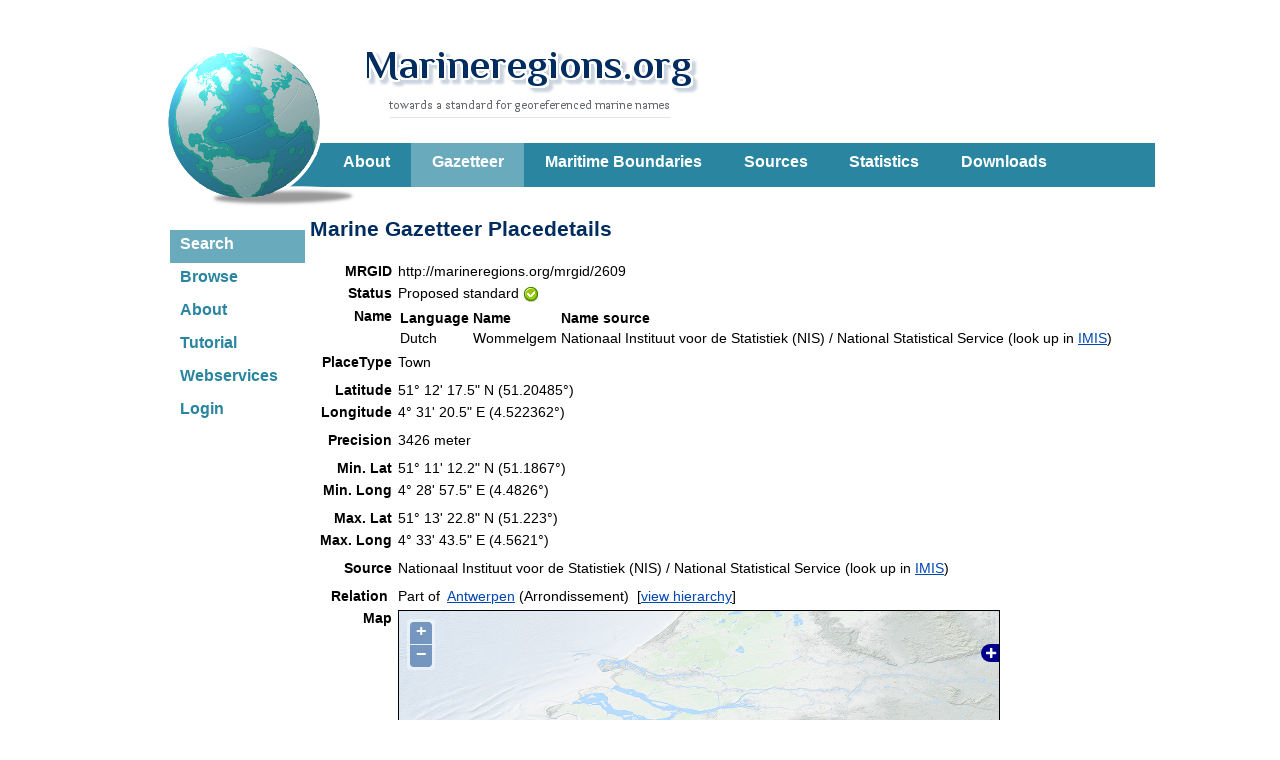

--- FILE ---
content_type: text/html; charset=UTF-8;
request_url: https://www.marineregions.org/gazetteer.php?p=details&id=2609
body_size: 51715
content:
<!DOCTYPE html>
	<html xmlns="http://www.w3.org/1999/xhtml" xmlns:foaf="http://xmlns.com/foaf/0.1/">
	<head>
	<title>Marine Regions &middot; Wommelgem (Town)</title>
	<meta http-equiv="content-type" content="text/html; charset=UTF-8" />
	<link rel="stylesheet" href="/styles.css?2" type="text/css" />
<script type="text/javascript" src="https://www.marineregions.org/gazetteer.php?p=js"></script>
<link rel="alternate" type="application/rss+xml" title="Marine Gazetteer Gazetteer: latest edits and updates" href="https://www.marineregions.org/gazetteer.php?p=rss" />
<meta name="foaf:seeAlso" content="https://www.marineregions.org/gazetteer.php?p=dcat" />
<link rel="alternate" type="application/ld+json" href="https://www.marineregions.org/rest/getGazetteerRecordByMRGID.jsonld/2609/" />
<link rel="describedBy" type="application/ld+json" href="http://marineregions.org/mrgid/2609.jsonld" />
<script src="/inc/jquery/jquery.min.js"></script>
<script type="text/javascript">
			<!--
			$(document).ready(function() {
				var jsonld = document.createElement("script");
				jsonld.type = "application/ld+json";
				$.ajax("https://www.marineregions.org/rest/getGazetteerRecordByMRGID.jsonld/2609/")
					.done(function( JSONLDobj ) {
						jsonld.innerHTML = JSON.stringify(JSONLDobj);
					});
				document.head.appendChild(jsonld);
			});
			//-->
		</script>
		<script type="text/javascript" src="/inc/jquery/jquery.min.js" ></script>
		<script type="text/javascript" src="/inc/jquery_plugins/migrate/jquery-migrate.min.js" ></script>
		<script type="text/javascript">
		<!--
		function Start(URL){
		 windowprops='directories=no,location=no,menubar=no,resizable=no,scrollbars=yes,status=no,toolbar=no,width=800,height=650,left=100,screenX=100,top=100,screenY=100';
		 window.open(URL,'popWin',windowprops).focus();
		}
		//-->
		var timeout         = 750;
		var closetimer		= 0;
		var ddmenuitem      = 0;

		function jsddm_open()
		{	jsddm_canceltimer();
			jsddm_close();
			ddmenuitem = $(this).find('ul').eq(0).css('visibility', 'visible');}

		function jsddm_close()
		{	if(ddmenuitem) ddmenuitem.css('visibility', 'hidden');}

		function jsddm_timer()
		{	closetimer = window.setTimeout(jsddm_close, timeout);}

		function jsddm_canceltimer()
		{	if(closetimer)
			{	window.clearTimeout(closetimer);
				closetimer = null;}}

		$(document).ready(function()
		{	$('#menu > li').bind('mouseover', jsddm_open);
			$('#menu > li').bind('mouseout',  jsddm_timer);});

		document.onclick = jsddm_close;
		</script>

<!-- Piwik start -->
	<script type="text/javascript">
	var _paq = _paq || [];
	_paq.push(['disableCookies']);
_paq.push(['trackPageView']);
_paq.push(['enableLinkTracking']);
(function() {
	var u="//piwik.vliz.be/";
	_paq.push(['setTrackerUrl', u+'piwik.php']);
	_paq.push(['setSiteId', 35]);
	var d=document, g=d.createElement('script'), s=d.getElementsByTagName('script')[0];
	g.type='text/javascript'; g.async=true; g.defer=true; g.src=u+'piwik.js'; s.parentNode.insertBefore(g,s);
})();
</script>
<noscript><p><img src="//piwik.vliz.be/piwik.php?idsite=35" style="border:0;" alt="" /></p></noscript>
<!-- Piwik end --></head>
		<body>

		<div id='wrapper'>
		<div id='mr_header'>
		<a href='/'><div id='icon'></div></a>
		<a href='/'><div id='sitename'></div></a><ul id="menu"><li ><a href="/about.php">About</a></li><li class="selected"><a href="/gazetteer.php?p=search">Gazetteer</a></li><li ><a href="/eezsearch.php">Maritime Boundaries</a></li><li ><a href="/sources.php">Sources</a></li><li ><a href="/content.php">Statistics</a></li><li ><a href="/downloads.php">Downloads</a></li></ul>
		</div><!-- close header -->
		<div id='headerleft'><ul id="leftmenu"><li><a href="/gazetteer.php?p=search" class="selected">Search</a></li><li><a href="/gazetteer.php?p=browser" >Browse</a></li><li><a href="/gazetteer.php" >About</a></li><li><a href="/tutorial.php" >Tutorial</a></li><li><a href="/gazetteer.php?p=webservices" >Webservices</a></li><li><a href="/gazetteer.php?p=login" >Login</a></li></ul></div><!-- close headerleft --><div id="content" ><h2>Marine Gazetteer Placedetails</h2>
<table border="0" cellpadding="2"><tr>
		<td align="right" valign="top"><b><span style="cursor: help;" title="Marine Regions Geoobject Identifier - Use this identifier to preserve the identity of the marine geographic objects from the database.">MRGID</span></b></td>
		
		<td align="left" valign="top">http://marineregions.org/mrgid/2609</td>
	</tr>
<tr>
		<td align="right" valign="top"><b>Status</b></td>
		
		<td align="left" valign="top">Proposed standard&nbsp;<img align="absmiddle" src="https://www.marineregions.org/images/gazetteer//icons/accept.png" alt="Proposed standard" title="Proposed standard" /></td>
	</tr>
<tr>
		<td align="right" valign="top"><b>Name</b></td>
		
		<td align="left" valign="top"><table border="0" cellpadding="2" cellspacing="0">
			<tr>
			 <td><b>Language</b></td>
			 <td><b>Name</b></td>
			 <td><b>Name source</b></td>
			</tr>
<tr><td valign="top">Dutch</td><td valign="top">Wommelgem<!--<small> (preferred)</small>--></td><td valign="top">Nationaal Instituut voor de Statistiek (NIS) / National Statistical Service (look&nbsp;up&nbsp;in&nbsp;<a href="https://www.vliz.be/en/imis?module=institute&insid=4908" target="_blank">IMIS</a>)&nbsp;&nbsp;&nbsp;</td></tr>
</table>
</td>
	</tr>
<tr>
		<td align="right" valign="top"><b>PlaceType</b></td>
		
		<td align="left" valign="top">Town&nbsp;</td>
	</tr>
<tr>
		<td align="right" valign="top"><b></b></td>
		
		<td align="left" valign="top"></td>
	</tr>
<tr>
		<td align="right" valign="top"><b>Latitude</b></td>
		
		<td align="left" valign="top">51&deg; 12' 17.5" N (51.20485&deg;)&nbsp;&nbsp;</td>
	</tr>
<tr>
		<td align="right" valign="top"><b>Longitude</b></td>
		
		<td align="left" valign="top">4&deg; 31' 20.5" E (4.522362&deg;)&nbsp;&nbsp;</td>
	</tr>
<tr>
		<td align="right" valign="top"><b></b></td>
		
		<td align="left" valign="top"></td>
	</tr>
<tr>
		<td align="right" valign="top"><b>Precision</b></td>
		
		<td align="left" valign="top">3426 meter&nbsp;</td>
	</tr>
<tr>
		<td align="right" valign="top"><b></b></td>
		
		<td align="left" valign="top"></td>
	</tr>
<tr>
		<td align="right" valign="top"><b>Min. Lat</b></td>
		
		<td align="left" valign="top">51&deg; 11' 12.2" N (51.1867&deg;)&nbsp;&nbsp;</td>
	</tr>
<tr>
		<td align="right" valign="top"><b>Min. Long</b></td>
		
		<td align="left" valign="top">4&deg; 28' 57.5" E (4.4826&deg;)&nbsp;&nbsp;</td>
	</tr>
<tr>
		<td align="right" valign="top"><b></b></td>
		
		<td align="left" valign="top"></td>
	</tr>
<tr>
		<td align="right" valign="top"><b>Max. Lat</b></td>
		
		<td align="left" valign="top">51&deg; 13' 22.8" N (51.223&deg;)&nbsp;&nbsp;</td>
	</tr>
<tr>
		<td align="right" valign="top"><b>Max. Long</b></td>
		
		<td align="left" valign="top">4&deg; 33' 43.5" E (4.5621&deg;)&nbsp;&nbsp;</td>
	</tr>
<tr>
		<td align="right" valign="top"><b></b></td>
		
		<td align="left" valign="top"></td>
	</tr>
<tr>
		<td align="right" valign="top"><b>Source</b></td>
		
		<td align="left" valign="top">Nationaal Instituut voor de Statistiek (NIS) / National Statistical Service (look up in <a href="https://www.vliz.be/en/imis?module=institute&insid=4908" target="_blank">IMIS</a>)</td>
	</tr>
<tr>
		<td align="right" valign="top"><b></b></td>
		
		<td align="left" valign="top"></td>
	</tr>
<tr>
		<td align="right" valign="top"><b>Relation&nbsp;</b></td>
		
		<td align="left" valign="top"><table border="0" cellpadding="0" cellspacing="0"><tr><td>Part of</td><td>&nbsp;&nbsp;<a href="gazetteer.php?p=details&id=2487">Antwerpen</a> (Arrondissement)</td><td>&nbsp;&nbsp;[<a href="gazetteer.php?p=browser&id=2358#focus">view&nbsp;hierarchy</a>]&nbsp;&nbsp;&nbsp;</td></tr>
<tr><td></td></tr></table>
</td>
	</tr>
<tr>
		<td align="right" valign="top"><b>Map</b></td>
		
		<td align="left" valign="top"><div style="width:600px; height:380px; border:1px solid;" id="map" ></div></td>
	</tr>
<tr>
		<td align="right" valign="top"><b></b></td>
		
		<td align="left" valign="top"><div id="gaz_position"></div></td>
	</tr>
<tr>
		<td align="right" valign="top"><b>Download</b></td>
		
		<td align="left" valign="top">
Layer: <b>Belgium:belgium_municipalities</b> - format: <select name="gazetteer_download_format[0]" id="gazetteer_download_format[0]"><option value="https://geo.vliz.be/geoserver/wfs?request=getfeature&service=wfs&version=1.1.0&typename=Belgium:belgium_municipalities&outputformat=GML3&filter=%3CPropertyIsEqualTo%3E%3CPropertyName%3Eniscode%3C%2FPropertyName%3E%3CLiteral%3E11052%3C%2FLiteral%3E%3C%2FPropertyIsEqualTo%3E">GML3</option><option value="https://geo.vliz.be/geoserver/wfs?request=getfeature&service=wfs&version=1.0.0&typename=Belgium:belgium_municipalities&outputformat=SHAPE-ZIP&filter=%3CPropertyIsEqualTo%3E%3CPropertyName%3Eniscode%3C%2FPropertyName%3E%3CLiteral%3E11052%3C%2FLiteral%3E%3C%2FPropertyIsEqualTo%3E">Shapefile</option><option value="https://geo.vliz.be/geoserver/wfs?request=getfeature&service=wfs&version=1.1.0&typename=Belgium:belgium_municipalities&outputformat=json&filter=%3CPropertyIsEqualTo%3E%3CPropertyName%3Eniscode%3C%2FPropertyName%3E%3CLiteral%3E11052%3C%2FLiteral%3E%3C%2FPropertyIsEqualTo%3E">JSON</option><option value="https://geo.vliz.be/geoserver/wms?request=GetMap&service=wms&version=1.1.1&srs=EPSG:4326&layers=Belgium:belgium_municipalities&width=800&height=659&bbox=4.48240954776207,51.186595736471766,4.562291330549325,51.222957669425114&styles=gazetteer_red&Format=image/jpeg&filter=%3CPropertyIsEqualTo%3E%3CPropertyName%3Eniscode%3C%2FPropertyName%3E%3CLiteral%3E11052%3C%2FLiteral%3E%3C%2FPropertyIsEqualTo%3E">JPEG</option><option value="https://geo.vliz.be/geoserver/wms?request=GetMap&service=wms&version=1.1.1&srs=EPSG:4326&layers=Belgium:belgium_municipalities&width=800&height=659&bbox=4.48240954776207,51.186595736471766,4.562291330549325,51.222957669425114&styles=gazetteer_red&Format=image/gif&filter=%3CPropertyIsEqualTo%3E%3CPropertyName%3Eniscode%3C%2FPropertyName%3E%3CLiteral%3E11052%3C%2FLiteral%3E%3C%2FPropertyIsEqualTo%3E">GIF</option><option value="https://geo.vliz.be/geoserver/wms?request=GetMap&service=wms&version=1.1.1&srs=EPSG:4326&layers=Belgium:belgium_municipalities&width=800&height=659&bbox=4.48240954776207,51.186595736471766,4.562291330549325,51.222957669425114&styles=gazetteer_red&Format=image/png&filter=%3CPropertyIsEqualTo%3E%3CPropertyName%3Eniscode%3C%2FPropertyName%3E%3CLiteral%3E11052%3C%2FLiteral%3E%3C%2FPropertyIsEqualTo%3E">PNG</option><option value="https://geo.vliz.be/geoserver/wms?request=GetMap&service=wms&version=1.1.1&srs=EPSG:4326&layers=Belgium:belgium_municipalities&width=800&height=659&bbox=4.48240954776207,51.186595736471766,4.562291330549325,51.222957669425114&styles=gazetteer_red&Format=image/tiff&filter=%3CPropertyIsEqualTo%3E%3CPropertyName%3Eniscode%3C%2FPropertyName%3E%3CLiteral%3E11052%3C%2FLiteral%3E%3C%2FPropertyIsEqualTo%3E">Tiff</option><option value="https://geo.vliz.be/geoserver/wms?request=GetMap&service=wms&version=1.1.1&srs=EPSG:4326&layers=Belgium:belgium_municipalities&width=800&height=659&bbox=4.48240954776207,51.186595736471766,4.562291330549325,51.222957669425114&styles=gazetteer_red&Format=image/geotiff&filter=%3CPropertyIsEqualTo%3E%3CPropertyName%3Eniscode%3C%2FPropertyName%3E%3CLiteral%3E11052%3C%2FLiteral%3E%3C%2FPropertyIsEqualTo%3E">GeoTiff</option><option value="https://geo.vliz.be/geoserver/wms?request=GetMap&service=wms&version=1.1.1&srs=EPSG:4326&layers=Belgium:belgium_municipalities&width=800&height=659&bbox=4.48240954776207,51.186595736471766,4.562291330549325,51.222957669425114&styles=gazetteer_red&Format=image/svg&filter=%3CPropertyIsEqualTo%3E%3CPropertyName%3Eniscode%3C%2FPropertyName%3E%3CLiteral%3E11052%3C%2FLiteral%3E%3C%2FPropertyIsEqualTo%3E">SVG</option><option value="https://geo.vliz.be/geoserver/wms?request=GetMap&service=wms&version=1.1.1&srs=EPSG:4326&layers=Belgium:belgium_municipalities&width=800&height=659&bbox=4.48240954776207,51.186595736471766,4.562291330549325,51.222957669425114&styles=gazetteer_red&Format=application/pdf&filter=%3CPropertyIsEqualTo%3E%3CPropertyName%3Eniscode%3C%2FPropertyName%3E%3CLiteral%3E11052%3C%2FLiteral%3E%3C%2FPropertyIsEqualTo%3E">PDF</option><option value="https://geo.vliz.be/geoserver/wms?request=GetMap&service=wms&version=1.1.1&srs=EPSG:4326&layers=Belgium:belgium_municipalities&width=800&height=659&bbox=4.48240954776207,51.186595736471766,4.562291330549325,51.222957669425114&styles=gazetteer_red&Format=RSS&filter=%3CPropertyIsEqualTo%3E%3CPropertyName%3Eniscode%3C%2FPropertyName%3E%3CLiteral%3E11052%3C%2FLiteral%3E%3C%2FPropertyIsEqualTo%3E">GeoRSS</option><option value="https://geo.vliz.be/geoserver/wms?request=GetMap&service=wms&version=1.1.1&srs=EPSG:4326&layers=Belgium:belgium_municipalities&width=800&height=659&bbox=4.48240954776207,51.186595736471766,4.562291330549325,51.222957669425114&styles=gazetteer_red&Format=KML&filter=%3CPropertyIsEqualTo%3E%3CPropertyName%3Eniscode%3C%2FPropertyName%3E%3CLiteral%3E11052%3C%2FLiteral%3E%3C%2FPropertyIsEqualTo%3E">KML</option><option value="https://geo.vliz.be/geoserver/wms?request=GetMap&service=wms&version=1.1.1&srs=EPSG:4326&layers=Belgium:belgium_municipalities&width=800&height=659&bbox=4.48240954776207,51.186595736471766,4.562291330549325,51.222957669425114&styles=gazetteer_red&Format=KMZ&filter=%3CPropertyIsEqualTo%3E%3CPropertyName%3Eniscode%3C%2FPropertyName%3E%3CLiteral%3E11052%3C%2FLiteral%3E%3C%2FPropertyIsEqualTo%3E">KMZ</option></select>&nbsp;&nbsp;<input type="button" onclick="window.open(document.getElementById('gazetteer_download_format[0]').value, 'gazetteer_download');return false;" value="Download" /><br />
</td>
	</tr>
<tr>
		<td align="right" valign="top"><b></b></td>
		
		<td align="left" valign="top"></td>
	</tr>
<tr>
		<td align="right" valign="top"><b></b></td>
		
		<td align="left" valign="top"></td>
	</tr>
<tr>
		<td align="right" valign="top"><b>Edit history</b></td>
		
		<td align="left" valign="top"><small>Last edited on 2005-01-01 00:00:00 by db_admin</small>
</td>
	</tr>
<tr>
		<td align="right" valign="top"><b></b></td>
		
		<td align="left" valign="top"></td>
	</tr>
<tr>
		<td align="right" valign="top"><b></b></td>
		
		<td align="left" valign="top"></td>
	</tr>
<tr>
		<td align="right" valign="top"><b></b></td>
		
		<td align="left" valign="top"><span style='font-size: 10px'>[<a href="https://www.google.com/search?num=10&hl=en&as_epq=%22Wommelgem%22&lr=lang_en&as_ft=i&as_qdr=all&as_occt=any" target="_blank">Google</a>] [<a href="https://scholar.google.com/scholar?as_q=%22Wommelgem%22&num=10&btnG=Search+Scholar&as_occt=any&as_allsubj=some&as_subj=bio&hl=en" target="_blank">Google scholar</a>] [<a href="https://images.google.com/images?svnum=10&hl=en&as_epq=%22Wommelgem%22&safe=off" target="_blank">Google images</a>] </span></td>
	</tr>
</table>

<script src="https://www.vliz.be/gis/ol/proj4js.js"></script>
<script src="https://www.vliz.be/gis/ol/OpenLayers.js" type="text/javascript"></script>
<script src="https://www.vliz.be/gis/ol/deprecated.js" type="text/javascript"></script>
<script type="text/javascript">
var map;
//var layerstack=new Array();
var GMLlayercnt=0;
var GMLlayers=new Array();
var GMLcontrols=new Array();
OpenLayers.IMAGE_RELOAD_ATTEMPTS = 7;
OpenLayers.Util.onImageLoadErrorColor = "transparent";

var VLIZGIS = VLIZGIS || {};
VLIZGIS.legend_all_show_controls=true;

/* loads layer from VLIZ servers: geo, mapserver or TMS (Tile Map Server) */
function addOLlayer(layerprop){
 var typelayer;
 if (typeof(layerprop.type)!='undefined') typelayer=layerprop.type;
  /*pieterm added active layer from url param*/
 var url_layer_param="";
 if(layerprop.layers==url_layer_param) {
	 layerprop.show="true";
 }	 
 
 var url;
 if(typelayer=='geo') url="https://geo.vliz.be/geoserver/wms";
 else url=layerprop.otherurl;

 if (layerprop.fname){
	var fname=layerprop.fname;
	var name=fname.substr(fname.indexOf(':')+1);
	var lname = name.replace('/ /','_');
 }

 //visiblity of layer
 var show
 if (layerprop.show){
	if(layerprop.show=="true") show=true; else show=false;
 }else{
	show=true;
 }

 var layers;
 if (layerprop.layers) layers=layerprop.layers;

 if(typelayer=='geo' || typelayer=='url'){
	//params
	var layerParam = {layers: layers, transparent: 'true'} ;
	if (layerprop.filter){
		var filter = layerprop.filter;
		if(filter.indexOf('viewparams')>=0){
			layerParam.viewparams=filter.substring(filter.indexOf('viewparams')+11);
		}else{
			layerParam.CQL_FILTER=filter;
		}
	}

	if (typeof(layerprop.cqlfilter)!='undefined') layerParam.CQL_FILTER=layerprop.cqlfilter;

	if(layerprop.style) layerParam.styles=layerprop.style;
	//options
	var options={ratio:1, nocontrols: true, legendgetcap:0, noproj:0};
	options.singleTile=true ;
	if (layerprop.legendgetc) options.legendgetcap=layerprop.legendgetc;
	if (layerprop.noprojection) options.noproj=layerprop.noprojection;

	var lname = new OpenLayers.Layer.WMS(fname,url,layerParam,options);
	lname.visibility=show;
	map.addLayer(lname);

 }else if(typelayer=='map') {
	 var mapfile;
	 mapfile=layerprop.mapfile;
	 var options={buffer: 1,isBaseLayer: false};
	 if (layerprop.noprojection) options.noproj=layerprop.noprojection;

	 var lname = new OpenLayers.Layer.MapServer.Untiled(
		fname, url,
				{
				map:mapfile,mode:'map', format:'png',
				layers: layers, map_transparent:'ON'},options
				);
	 lname.visibility=show;
	 map.addLayer(lname);

 }else if(typelayer=='tms') {
	 var options={isBaseLayer: false};
	 if (layerprop.noprojection) options.noproj=layerprop.noprojection;
	 var lname = new OpenLayers.Layer.TMS (
		fname, url,
		{
			numZoomLevels: 18,
			type: 'png',
			getURL: getTileURL,
			isBaseLayer: false,
			displayOutsideMaxExtent: true
		}, options
	 );

	 lname.visibility=show;
	 map.addLayer(lname);
 }

 return lname;
}//end addOLlayer

var nextcolor=0;
var colors=new Array("#FF2222","#22FF22","#FFFF22","#FF22FF","#22FFFF","#BB4444","#44BB44","#BBBB44","#BB44BB","#44BBBB");


function getTileURL(bounds) {
	var res = this.map.getResolution();
	var x = Math.round((bounds.left - this.maxExtent.left) / (res * this.tileSize.w));
	var y = Math.round((this.maxExtent.top - bounds.top) / (res * this.tileSize.h));
	var z = this.map.getZoom();
	var limit = Math.pow(2, z);
	if (y < 0 || y >= limit) {
		return null;
	} else {
		x = ((x % limit) + limit) % limit;
		url = this.url;
		path= z + "/" + x + "/" + y + "." + this.type;
		if (url instanceof Array) {
			url = this.selectUrl(path, url);
		}
		return url+path;
	}
}

function addGMLlayer(name,searchURL,hidden,fixedpoint,pref_color,use_url,code_attribute,opacity)
{
	var color;
	var size;

	if(pref_color) color=(pref_color == 'color' ? "${color}" : pref_color );
	else color=colors[nextcolor];
	if (!opacity) opacity=1;
	if(fixedpoint) { size=1.5; } else { size="${size}"; };
	var defaultcontext = {
	 	getOpacity: function(feature) {
		             return(feature.layer.opacity);
					}
	 	,getColor: function(feature) {
		            if (feature.layer.color.indexOf('#')>-1) return feature.layer.color;
		            else return feature.attributes["color"];
		           }
	 	,getSize: featureGetSize
	 	,getzIndex: function(feature) {
		 			if (!isNaN(parseInt(feature.layer.zindex))) return feature.layer.zindex;
		 			else if (!isNaN(parseInt(feature.attributes["zindex"]))) return feature.attributes["zindex"];
		 			else return 0;
				  }
		,getgraphicName: function(feature) {
		            if (feature.layer.graphicName) return feature.layer.graphicName;
		 			else if (feature.attributes["graphicName"]) return feature.attributes["graphicName"];
		 			else return "circle";
		           }
	};

	var defaulttemplate = {
		fillColor: "${getColor}",
		fillOpacity: "${getOpacity}",
		strokeWidth: 0,
		pointRadius: "${getSize}",
		graphicZIndex: "${getzIndex}",
		graphicName: "${getgraphicName}"
	};

	var selectedtemplate = {
		fillColor: "${getColor}",
		fillOpacity: "${getOpacity}",
		strokeWidth: 1,
		pointRadius: "${getSize}",
		graphicZIndex: "${getzIndex}",
		graphicName: "${getgraphicName}",
		strokeColor: "#66ccff",
		cursor: "pointer"
	};

	var defaultstyle = new OpenLayers.Style(defaulttemplate, {context: defaultcontext});
	var selectstyle = new OpenLayers.Style(selectedtemplate, {context: defaultcontext});
	var myStyles = new OpenLayers.StyleMap({"default":defaultstyle,"select":selectstyle});

	var options={
		color: color,
		symbolsize: size,
		opacity: opacity,
		projection: new OpenLayers.Projection("EPSG:4326"),
		format: OpenLayers.Format.GML,
		formatOptions: {
			extractStyles: true,
			extractAttributes: true,
			useurl : use_url,
			useattribute: code_attribute
		},
		nocontrols: true,
		rendererOptions: { zIndexing: true }
	};

	GMLlayers[GMLlayercnt] = new OpenLayers.Layer.GML('Data:'+name,searchURL ,options);
	GMLlayers[GMLlayercnt].styleMap=myStyles;
	if(hidden) GMLlayers[GMLlayercnt].visibility=false;
	map.addLayer(GMLlayers[GMLlayercnt]);

	if(typeof(GMLcontrol)=='object') GMLcontrol.deactivate();

	GMLcontrol= new OpenLayers.Control.SelectFeature(
				GMLlayers,
				{hover: true, onSelect: onFeatureSelect , clickFeature: onFeatureClick, onUnselect: onFeatureUnselect });

	map.addControl(GMLcontrol);
	GMLcontrol.activate();
	GMLlayercnt++;
	nextcolor=nextcolor+1;
	if(nextcolor >= colors.length ) nextcolor=0;
}

function featureGetSize(feature) {
    if (!isNaN(parseFloat(feature.layer.symbolsize))) return feature.layer.symbolsize;
    else return feature.attributes["size"];
}

// te definieren in applicatie; gewoon assignem bv onFeatureClick= mijnfunctie
function onFeatureClick(feature) {
	var code;
 	code=(feature.layer.formatOptions['useattribute']?feature.attributes[feature.layer.formatOptions['useattribute']]:(feature.attributes['station'] ? feature.attributes['station'] : feature.attributes['code'] ));
 	code=code.replace(/ /,'');
 	if(feature.layer.formatOptions['useurl'])	window.open(feature.layer.formatOptions['useurl'] + code);
}

function onFeatureSelect(feature) {
	OpenLayers.Popup.COLOR="#EEEE00";
	var label = (feature.attributes['label'] ? feature.attributes['label']
						: "Station: " + feature.attributes['station'] );
	var ts ;
	if(feature.attributes['observation']) label+= '<br>' + feature.attributes['observation'];
	else if(feature.attributes['datetime']) label+= '<br>Time: ' + feature.attributes['datetime'];



	popup = new OpenLayers.Popup.Anchored('popup',
                             feature.geometry.getBounds().getCenterLonLat(),
                             null,
                             "<div style='font-size:.8em;margin-left:10px'>"+ label + "</div>", null);

	popup.autoSize=true;
    feature.popup = popup;
    map.addPopup(popup);
}

function onFeatureUnselect(feature) {
    map.removePopup(feature.popup);
    feature.popup.destroy();
    feature.popup = null;
}

function proj(){
//used in dataportal
}

function setlayer(i){
 if(map.layers[i].visibility){
	if(map.layers[i]==map.baseLayer) return;
	map.layers[i].setVisibility(false);
 }else{
	if(map.layers[i].isBaseLayer) map.setBaseLayer(map.layers[i]);
	map.updateSize();
	map.layers[i].setVisibility(true);
 }

 if(map.layers[i]!=map.baseLayer) {
	proj();
 }
 getlegend();
}

function setmultilayer(i, j) {
    var layernames=getLayersOrdered();
    while (i <= j) {
        var iTranslated = layernames[i][1];
        if (map.layers[iTranslated].visibility) {
            if (map.layers[iTranslated] == map.baseLayer) return;
            map.layers[iTranslated].setVisibility(false);
        } else {
            if (map.layers[iTranslated].isBaseLayer) map.setBaseLayer(map.layers[iTranslated]);
            map.updateSize();
            map.layers[iTranslated].setVisibility(true);
        }

        if (map.layers[iTranslated] != map.baseLayer) {
            proj();
        }
        i++;
    }
    getlegend();
}

function legendcall(url,layer){
    var xhr;
	try{
		// Opera 8.0+, Firefox, Safari
		xhr = new XMLHttpRequest();
	}catch(e){
		// Internet Explorer Browsers
		try{
			xhr = new ActiveXObject("Msxml2.XMLHTTP");
		}catch(e){
			try{
				xhr = new ActiveXObject("Microsoft.XMLHTTP");
			}catch(e){
				// Something went wrong
				return false;
			}
		}
	}
	url=url.replace("http://", "");
	xhr.open('GET', 'index.php?call=legend&path='+encodeURI(url) +'&lname='+layer,false);
	xhr.send(null);

	if (xhr.status == 200) {
		return xhr.responseText
	}
}

function aftergetLegend(){
}

/* help functions for getlegend */
// gewoon genDiplay overschrijven om opacity controls etc niet te tonen
function genDisplayOptions(i){
	var checked;
	var next,prev,nstr,ostr,opacity,lstr,qstr,coloroptions,sizeoptions,opacityoptions;
	nstr=" ";
	ostr="";
	coloroptions="";
	sizeoptions="";
	opacityoptions="";
	next= checkIndex(i,1);
	prev= checkIndex(i,-1);

	if(map.layers[i].options['hidelegend']) lstr='show'; else lstr='hide';
	if(map.layers[i].options['nolegend']) lstr='';
	if(map.layers[i].options['disableWFSquery']) qstr='enable'; else qstr='disable';

	/* gml layers */
	if(typeof(map.layers[i].styleMap)!='undefined')
		for(ci=0;ci<colors.length;ci++) coloroptions+="<img src='https://www.vliz.be/gis/icons/circle.gif' onclick='changeColor("+i+","+ci+")'  style='background-color:"+colors[ci]+";' > "
	if(typeof(map.layers[i].styleMap)!='undefined')
		for(ci=1;ci<7;ci++) sizeoptions+="<img src='https://www.vliz.be/gis/icons/circle.gif' width="+ (ci *  2) +"px onclick='changeSize("+i+","+ci+")'  style='background-color:"+ map.layers[i].color   +";' > "
	if(typeof(map.layers[i].styleMap)!='undefined')
		for(ci=1;ci<10;ci++) opacityoptions+="<img src='https://www.vliz.be/gis/icons/circle.png' width=5px onclick='changeOpacity("+i+","+ci+")'  style='opacity:"+(ci/10)+  ";filter:alpha(opacity=" +(ci*10) + ");background-color:"+ map.layers[i].color   +";' > "
	else
		for(ci=1;ci<10;ci++) opacityoptions+="<img src='https://www.vliz.be/gis/icons/blackcircle.png' width=5px onclick='changeOpacity("+i+","+ci+")'  style='opacity:"+(ci/10)+ ";filter:alpha(opacity=" +(ci*10) +") ;background-color:white;' > "

/* opacity
opacity = (map.layers[i].opacity == null | typeof(map.layers[i].opacity)=='undefined'  | typeof(map.layers[i].opacity)=='NaN' | Math.round(map.layers[i].opacity * 10,1)/10==1 ? '1.0' : Math.round(map.layers[i].opacity * 10,1)/10 )
ostr = (opacity == 0.1 ? '' : "<a style='cursor:pointer;' title='decrease opacity' onclick='changeOpacity("+ i +",-0.1);'><image  width=12 src=https://www.vliz.be/gis/icons/minus.png></a>" );
ostr += (opacity == '1.0'  ? '' : "<a style='cursor:pointer' title='increase opacity' onclick='changeOpacity("+ i +", 0.1);'><image width=12 src=https://www.vliz.be/gis/icons/plus.png></a>" );
*/

	/* Z-order */
	if(typeof(prev) != 'undefined')
		nstr+="<a style='cursor:pointer' title='move under " + map.layers[prev].name.substr(map.layers[prev].name.indexOf(':')+1)  + " ' onclick='changeIndex("+ i +"," + prev +");'><image style='background-color:red;' width=12 src=https://www.vliz.be/gis/icons/mono/white/layers_2_icon&16.png></a>";
	if(typeof(next) != 'undefined')
		nstr+="<a style='cursor:pointer' title='move above " + map.layers[next].name.substr(map.layers[next].name.indexOf(':')+1) + " ' onclick='changeIndex("+ i +","+ next + ");'><image style='background-color:red;' width=12 src=https://www.vliz.be/gis/icons/mono/white/layers_1_icon&16.png></a>";
	if(typeof(checkorder(i))=='undefined') { nstr=''; lstr=''; } // oa background layers


	return("<div class='legendcontrols' >"
//	+(ostr.length> 1 ? "<span>Opacity:"+ opacity + " " + ostr + "</span>" :"")
	+(opacityoptions==''?'':"<span style='cursor:pointer' >opacity: "+opacityoptions+" </span>")
	+(coloroptions==''?'':"<br><span style='cursor:pointer' >color: "+coloroptions+" </span>")
	+(sizeoptions==''?'':"<br><span style='cursor:pointer' >size: "+sizeoptions+" </span>")
	+(nstr.length >1 ?  "<br><span>order:" + nstr + "</span>" : '' )
	//+(nstr.length >1 ?  "<br><span>z-order:" + checkorder(i) + " " + nstr + "</span>" : '' )
	+(lstr=='' ? '' :
	"<br><span style='cursor:pointer'  onclick='toggleOption("+i+",\"hidelegend\")'>" + lstr + " legend </span> " +
	"<br><span style='cursor:pointer' onclick='toggleOption("+i+",\"disableWFSquery\")'>" + qstr + " WFS query </span>" )
	+ "</div>" 	 );
}

function toggleOption(i,optionname){
var obj;
	if(map.layers[i].options[optionname])
		obj = eval("({" + optionname + ":false})");

	else
		obj = eval("({" + optionname + ":true})");

	map.layers[i].addOptions(obj);
	getlegend();
}

function checkorder(i){
	var ar= new Array(); var order;
	order=0;
	for(j=0;j<map.layers.length;j++)
		if(map.layers[j].visibility && !map.layers[j].isBaseLayer && typeof(map.layers[j].styleMap)=='undefined')
			ar[j]=order++;
	return(ar[i]);
}

function changeIndex(i,j){
	if(i==0) return;
	if(typeof(j)=='undefined') return;
	map.setLayerIndex(map.layers[i],j);
	getlegend();
}

function checkIndex(i,by){
	var j; var nextIndex;
	nextIndex==0;
	if(by==1){
		if(i==map.layers.length-1) return;
		for(j=i+1;j<map.layers.length;j++)
			if(map.layers[j].visibility && !map.layers[j].isBaseLayer && map.layers[j].name.indexOf('OpenLayers.Control')<0 && typeof(map.layers[j].styleMap)=='undefined') //vektorlagen doen dat soms
			{ nextIndex=map.getLayerIndex(map.layers[j]); break;}
	}
	else
	if(by==-1)
	{
		if(j==1) return;
		for(j=i-1;j>0;j--)
			if(map.layers[j].visibility && !map.layers[j].isBaseLayer && map.layers[j].name.indexOf('OpenLayers.Control')<0 && typeof(map.layers[j].styleMap)=='undefined')
			{ nextIndex=map.getLayerIndex(map.layers[j]);  break;}
	}

	if(nextIndex==0) return;
	if(typeof(nextIndex)=='undefined') return;
	return(nextIndex);
}


function changeOpacity(i,byOpacity) {
	if(byOpacity > 0.1 )
		map.layers[i].setOpacity(byOpacity / 10) ;
	else
		map.layers[i].setOpacity(map.layers[i].opacity + byOpacity > 1 ? 1 : (map.layers[i].opacity + byOpacity < 0.1 ? 0.1 : map.layers[i].opacity + byOpacity));
	if(typeof(map.layers[i].styleMap)!='undefined') map.layers[i].redraw(true);
	OpenLayers.Util.getElement('optionsdiv'+i).innerHTML=genDisplayOptions(i);
	getlegend();
}

function changeColor(i,ci) {
	map.layers[i].color=colors[ci];
	if(typeof(map.layers[i].styleMap)!='undefined') map.layers[i].redraw(true);
	OpenLayers.Util.getElement('optionsdiv'+i).innerHTML=genDisplayOptions(i);
	getlegend();
}

function changeSize(i,ci) {
	map.layers[i].symbolsize=ci;
	if(typeof(map.layers[i].styleMap)!='undefined') map.layers[i].redraw(true);
	OpenLayers.Util.getElement('optionsdiv'+i).innerHTML=genDisplayOptions(i);
	getlegend();
}

function hidetheme(layernr,hidden,doGetlegend){
	if (typeof(doGetlegend)=='undefined') {
		doGetlegend=true;
	}
	var i;
	var thistheme;
	var theme=map.layers[layernr].name.substring(0,map.layers[layernr].name.indexOf(':'));
	if(theme.indexOf('.'))	theme=theme.substring(theme.indexOf('.')+1);
	for(i=0;i < map.layers.length;i++){
		thistheme=map.layers[i].name.substring(0,map.layers[i].name.indexOf(':'));
		if(thistheme.indexOf('.'))	thistheme=thistheme.substring(thistheme.indexOf('.')+1);
		if(thistheme == theme)
			if(hidden) 	map.layers[i].addOptions({'hidetheme':true});
			else map.layers[i].addOptions({'hidetheme':false});

 	}//for
	if (doGetlegend){
		getlegend();
	}
}

function getLayersOrdered() {
    var layernames = [];
    var layernamesbase = [];

    for(var i=0; i < map.layers.length; i++) {
        if (map.layers[i].name.indexOf('OpenLayers') === -1) {
            if (map.layers[i].isBaseLayer) {
                layernamesbase.push([map.layers[i].name, i, map.layers[i].isBaseLayer]);
            } else {

                layernames.push([map.layers[i].name, i, map.layers[i].isBaseLayer]);
            }
        }
    }
    layernames=layernames.sort();
    return layernamesbase.concat(layernames);
}


/* till here the helper function

Generate the legend
(string) type= [null / all / active ]
*/
function getlegend(type){
 var i;
 //var j;
 var k;
 var str="";
 var checked;
 var lstr;
 var urstr;
 var mapstr;
 var ar;
 var istr;
 var displayname;
 var theme;
 var prevtheme;
 var layernames=getLayersOrdered();

//store whether controls need to be displayed globally
if (typeof type !== 'undefined' && type=='all') VLIZGIS.legend_all_show_controls=false;
var display_method = getLegendDisplayMethod();
var layernames_cnt = layernames.length;
for(var k=0;k < layernames_cnt;k++){
  i=layernames[k][1];
  checked=""; lstr=""; mapstr="";urstr="";ar="";istr="";displayname="";theme="";
  if (display_method === 1 /*Remove xxx: prefix*/) {
    displayname=map.layers[i].name.substr(map.layers[i].name.indexOf(':')+1);
  } else {
    //Don't parse anything
    displayname=map.layers[i].name;
  }

    //Peak ahead for grouping
    var peak_index = k + 1;
    var last_group_index = k;
    while(peak_index  < layernames.length && map.layers[i].name + '__grouped' === map.layers[layernames[peak_index][1]].name) {
        peak_index++;
    }
    if (--peak_index > k) {
        //Group detected => peak_index == index last grouped item
        last_group_index = peak_index;
    }

  if(map.layers[i].isBaseLayer && map.layers[i].name.indexOf('HIDDEN')==-1)	theme='';
  else if(map.layers[i].name.indexOf(':'))	theme=map.layers[i].name.substring(0,map.layers[i].name.indexOf(':'));
  else theme='';

  if(theme.indexOf('.'))	theme=theme.substring(theme.indexOf('.')+1);

  // soms verdwijnt de kaart als je in FF naar een andere website gaat redrawing help dan misschien?
  map.layers[i].redraw();

	if(map.layers[i].isBaseLayer){
  	 	type=" type='radio'";
   		if(map.layers[i]== map.baseLayer)
   		checked=" checked ";
  		else {
			if(map.layers[i].disabled) checked=" disabled ";
			map.layers[i].visibility=false;
			map.layers[i].display();
		}
  	}
	else{
   		type=" type='checkbox' ";
   		if(map.layers[i].visibility) {
   		checked=" checked ";

		}

   		if(map.layers[i].disabled) checked+=" disabled ";
  	}



  if(map.layers[i].url && typeof(map.layers[i].url)=='string' && map.layers[i].params && map.layers[i].visibility )
	{
		if(map.layers[i].isBaseLayer || map.layers[i].params['nolegend'] ||   map.layers[i].options['hidelegend'] ){
			urstr='';
		}else{
			urstr=map.layers[i].url;
			if (map.layers[i].options['legendgetcap']==0){
				if(urstr.indexOf('?')==-1) urstr+='?';
				urstr+= "&service=WMS&TRANSPARENT=true&REQUEST=GetLegendGraphic&VERSION=1.1.1&FORMAT=image/png&";
				if(map.layers[i].params['map']) urstr+="&map=" + map.layers[i].params['map'];
				if(map.layers[i].params['CQL_FILTER']) urstr+='&CQL_FILTER=' + escape(map.layers[i].params['CQL_FILTER']);
				if(map.layers[i].params['SLD']) urstr+='&SLD=' + escape(map.layers[i].params['SLD']);
				if(map.layers[i].params['STYLES']) urstr+='&STYLE=' + map.layers[i].params['STYLES'];
			}
		}

		var layerstr=(typeof(map.layers[i].params['LAYERS'])=='string' ? map.layers[i].params['LAYERS'] :
						(typeof(map.layers[i].params['layers'])=='string' ? map.layers[i].params['layers'] :
						  (typeof(map.layers[i].params['LAYERS'])=='array' ? map.layers[i].params['LAYERS'][0] :
						    map.layers[i].name)));

		ar= layerstr.split(',');
		if(map.layers[i].options['legendgetcap']==0){
			if(ar.length >1)
			{
			 for(var j=0;j < ar.length; j++)
				{
				lstr+="<tr><td><div class='legendtext'>";
				if(ar[j]!=map.layers[i].name) lstr+= "<span style='margin-left:20px;' >"+ar[j]+"</span></div>";
				if(urstr) lstr+= "<img class='legendimage' src='" + urstr + "&layer=" + encodeURIComponent(ar[j]) + "'> ";
				lstr+= "</td></tr>" ;
				}
			}
			else if(ar.length==1 && urstr)
				istr="<img class='legendimage'  src='" + urstr + "&layer=" + encodeURIComponent(ar[0]) + "'> " ;
			else if(urstr)
				lstr="<tr><td ><img class='legendimage'  src='" + urstr +  "'></td></tr>" ;
		}else{
			if(ar.length >1){
			 for(var j=0;j < ar.length; j++){
				lstr+="<tr><td><div class='legendtext'>";
				if(ar[j]!=map.layers[i].name | ar.length>1) lstr+= "<span style='margin-left:20px;' >"+ar[j]+"</span></div>";
				if(urstr){
					lstr+= "<img class='legendimage' src='" + legendcall(urstr,ar[j]) + "'> ";
					lstr+= "</td></tr>" ;
				}
			 }
			}else if(ar.length==1 && urstr){
				istr="<img class='legendimage'  src='" + legendcall(urstr,ar[0]) + "'> " ;
			}else if(urstr){
				lstr="<tr><td ><img class='legendimage'  src='" + legendcall(urstr,map.layers[i].name) + "'></td></tr>" ;
			}
		}
	}
	else if(map.layers[i].color && map.layers[i].visibility){
			istr="<img src='https://www.vliz.be/gis/icons/circle.gif' class='legendimage' style='background-color:"+map.layers[i].color+";' > " ;
	}

	if(theme!='HIDDEN') {

	if(theme && theme!=prevtheme)
			if(map.layers[i].options['hidetheme'] )
			str+="<tr><td ><div onclick='hidetheme("+i+",false)' class='thematext'><img class=button  src=https://www.vliz.be/gis/icons/mono/white/sq_plus_icon&16_otherside.png /> "+theme+"</div></td></tr>";
		else
			str+="<tr><td ><div onclick='hidetheme("+i+",true)' class='thematext'><img class=button src=https://www.vliz.be/gis/icons/mono/white/sq_minus_icon&16_otherside.png /> "+theme+"</div></td></tr>";

	if (VLIZGIS.legend_all_show_controls) genDisplayOptions(i);

	if(!map.layers[i].options['hidetheme'] )
	{

	str+="<tr><td ><div class='legendtext'>";

	if(map.layers[i].visibility)
	{
	str+="<input name='layers' onclick='setmultilayer(" + k + ", " + last_group_index +");'  " + type + checked  +  ">"+displayname;
	if(VLIZGIS.legend_all_show_controls && typeof(controls)!='undefined' && controls!="")
	str+="<img  class='button' onclick='toggleOption("+i+",\"nocontrols\")' src=https://www.vliz.be/gis/icons/mono/white/" 	+ (map.layers[i].options['nocontrols'] ? "sq_br_down_icon&16_otherside.png" : "sq_br_up_icon&16_otherside.png" ) + " />";
	  if(!map.layers[i].options['nocontrols'] && typeof(controls)!='undefined')
	  	str+="<div id='optionsdiv"+i +"'>" + controls + "</div>";
	}
	else str+="<input name='layers' onclick='setmultilayer(" + k + ", " + last_group_index +");'  " + type + checked  +  ">"+displayname;

	str+="</div>  " + (VLIZGIS.legend_all_show_controls ? (istr + lstr) : '') + "</td></tr>"  ;
	}

	}
	prevtheme=theme;

    if (last_group_index !== k) {
        //Group detected => peak_index == index last grouped item
        //but loop will augment also, hence the -1
        k = last_group_index;
    }
 }

 OpenLayers.Util.getElement('legend').innerHTML="<form action=#><table >" + str + "</table></form>";
 aftergetLegend();
}//getlegend


//used by clickmap
function setHTML(response,event) {
 var str=response.responseText;
 OpenLayers.Util.getElement('nodelist').innerHTML += str;
}

// support GetFeatureInfo
function clickmap (e)
{
	OpenLayers.ProxyHost = 'index.php?call=proxy&url='

	if(document.getElementById('nodelist')) document.getElementById('nodelist').innerHTML = "";
	var i;
	for(i=0;i<map.layers.length;i++)
	{ if(map.layers[i].visibility && typeof(map.layers[i].params)!='undefined' && !map.layers[i].options['disableWFSquery'])
		{
		if(map.layers[i].params.LAYERS)
        	var url =  map.layers[i].getFullRequestString(
            {
                REQUEST: "GetFeatureInfo",
                EXCEPTIONS: "application/vnd.ogc.se_xml",
                BBOX: map.getExtent().toBBOX(),
                X: Math.round(e.xy.x),
                Y: Math.round(e.xy.y),
                INFO_FORMAT: 'text/html',
                QUERY_LAYERS: map.layers[i].params.LAYERS,
                FEATURE_COUNT: 50,
                WIDTH: map.size.w,
                HEIGHT: map.size.h,
                server:'geo'
            }
			);
        else if(map.layers[i].params.layers)
            var url =  map.layers[i].getFullRequestString(
            {
                REQUEST: "GetFeatureInfo",
                EXCEPTIONS: "application/vnd.ogc.se_xml",
                BBOX: map.getExtent().toBBOX(),
                X: Math.round(e.xy.x),
                Y: Math.round(e.xy.y),
                INFO_FORMAT: 'text/html',
                VERSION:'1.0.0',
                QUERY_LAYERS: map.layers[i].params.layers,
                FEATURE_COUNT: 50,
                WIDTH: map.size.w,
                HEIGHT: map.size.h,
                server:'map'
            }
			);
			if(url)
			{
			// OpenLayers.loadURL(url, '', this, setHTML, setHTML);
			OpenLayers.loadURL(url, '', this, function(response){  setHTML(response,e); } , function(response){  setHTML(response,e); } );
    		}
		}
	}
OpenLayers.Event.stop(e);
}//clickmap
function formatposition(lonLat){

	return("<table width=170px ><tr><td width=50%>Lat: " +Math.round(lonLat.lat*100)/100 + "</td><td> Lon:" + Math.round(lonLat.lon*100)/100 + "</td></tr></table>" );
}

//Fix for legend cannot contains links => use can override this function
function getLegendDisplayMethod() {
    return 1; //Default should be parse due to backwards compatibility
    /*0) Don't parse */
    /*1) Remove xxx: prefix from map name */
}


//basis functie om maps voor een bepaalde regio op te roepen andere types volgen
function mapinit(region){
 if(map) {getlegend(); return;}

 OpenLayers.IMAGE_RELOAD_ATTEMPTS = 7;

	var maxbounds = new OpenLayers.Bounds(-180, -90, 180, 90);
	var startbounds = new OpenLayers.Bounds(-180, -70, 180, 70);
	var options = {
			maxExtent: maxbounds,
			projection: "EPSG:4326",
            units: 'degrees',
            maxResolution: 1.2
			 };
	map = new OpenLayers.Map('map',options);

	var base2 = new OpenLayers.Layer.WMS(
        "Continents", "https://geo.vliz.be/geoserver/wms",
        { srs: "EPSG:4326",layers: 'World:worldcountries', nolegend:true ,transparent: "true" }, {singleTile: true, ratio: 1,isBaseLayer: true} );
	map.addLayer(base2);

	map.addControl(new OpenLayers.Control.MousePosition({div: $('location'), formatOutput: formatposition}));
	map.zoomToExtent(maxbounds,true);
	map.events.register('click', map, clickmap 	);
}

// basis init met googlemaps
function googlemapinit(region){
if(map) {getlegend();return;}

OpenLayers.IMAGE_RELOAD_ATTEMPTS = 7;
OpenLayers.Util.onImageLoadErrorColor = "transparent";

 	var maxbounds = new OpenLayers.Bounds(-20037508.34, -20037508.34,20037508.34, 20037508.34);
 	var	startbounds=maxbounds;
	if(region=='BCP')
		startbounds = new OpenLayers.Bounds(128863,6565471,524879,6766853);
	if(region=='schelde')
		startbounds = new OpenLayers.Bounds(311863,6615471,514879,6736853);

	var google_options = {
                projection: new OpenLayers.Projection("EPSG:900913"),
				displayProjection: new OpenLayers.Projection("EPSG:4326"),
                units: "m",
				maxResolution: 156543.0339,
                maxExtent: new OpenLayers.Bounds(-20037508.34, -20037508.34,20037508.34, 20037508.34)
            };


	map = new OpenLayers.Map('map',google_options);

    var gsat = new OpenLayers.Layer.Google(
                "Google_Satellite",
                {type: G_SATELLITE_MAP, "sphericalMercator": true, isBaseLayer: true}            );
	var gphy = new OpenLayers.Layer.Google(
                "Google_Physical",
                {type: G_PHYSICAL_MAP ,"sphericalMercator": true, isBaseLayer: true}            );

	map.addLayers([gsat,gphy]);
	map.zoomToExtent(startbounds,true);
	map.addControl(new OpenLayers.Control.MousePosition({div: $('location') }));
	map.addControl(new OpenLayers.Control.LayerSwitcher());

}
</script>

<style type="text/css">
    /*margin and padding on body element
      can introduce errors in determining
      element position and are not recommended;
      we turn them off as a foundation for YUI
      CSS treatments. */
    body {
        margin:0;
    	padding:0;
    }

    content {
    	margin:10px;
    }

    #kaart {
    	position:relative;
    	width: 800px;
    }
    #legend{
    	position:relative;
		width:300px;
		border: 1px solid black;
		overflow:auto;
		height:600px;
    }

    div.legendtext{
    	font-size:10px;
    	float:left;
    	color: #000000;
		min-width:150x;
	}

	.button {
		background-color: #0065ad;
		margin: 0px 2px 0px 2px;
		cursor: hand;
		cursor:pointer;
		width:10px;
	}

	div.legendcontrols{
		clear:both;
		position:relative;
		top:0px;
    	font-size:9px;
		margin:0px 0px 0px 20px;
		border: 1px solid #CCE6FF;
    	color: #0065ad;
	}

	.thematext{
		font-weight: bold;
		vertical-align:middle;
		border-bottom-style:solid;
		border-bottom-width:1px;
		border-color: #0065ad;
		color: #0065ad;
	}

    .legendimage{
		float:right;
    	max-width:300px;
	}

    #map {
    	position:relative;
        width: 800px;
        height: 450px;
        border: 1px solid black;
    }

	#overviewmap{

		width:120px;
		height:100px;
        border: 1px solid black;
    }

    #wrapper{
    	position:relative;
    }

    #nodelist {
    	position:relative;
    }

	.olControlOverviewMapElement {
		background-color: transparent !important;
		padding: 0 0 0 0  !important;
    	overflow: hidden;
    }
</style><script type="text/javascript">
         OpenLayers.IMAGE_RELOAD_ATTEMPTS = 3;
         OpenLayers.Util.onImageLoadErrorColor = "transparent";
         OpenLayers.DOTS_PER_INCH = 25.4 / 0.28;
         Proj4js.defs["EPSG:3031"] = "+proj=stere +lat_0=-90 +lat_ts=-71 +lon_0=0 +k=1 +x_0=0 +y_0=0 +ellps=WGS84 +datum=WGS84 +units=m +no_defs";
         Proj4js.defs["EPSG:3857"] = "+proj=merc +lon_0=0 +k=1 +x_0=0 +y_0=0 +a=6378137 +b=6378137 +towgs84=0,0,0,0,0,0,0 +nadgrids=@null +units=m +no_defs";

         var options= { displayProjection: new OpenLayers.Projection("EPSG:4326"),
		 			    maxExtent: new OpenLayers.Bounds(-20037508.34, -20037508.34, 20037508.34, 20037508.34)}
		 map = new OpenLayers.Map("map",options);

		//EMODnet
		var emodnet="<img src=\"https://www.vliz.be/gis/icons/info.gif\" alt=\"Source: EMODnet Bathymetry\" title=\"Source: EMODnet Bathymetry\" border=\"0\" />";
		var emodnet = new OpenLayers.Layer.WMS(
     	 "EMODnet Bathymetry "+emodnet, "https://geo.vliz.be/geoserver/gwc/service/wms",
       	 {layers: 'Emodnet:tiles.emodnet-bathymetry.eu_baselayer', srs: 'EPSG:4326', format: 'image/png'},
         {isBaseLayer: true,
	      maxResolution: 0.703125,
		  units: 'degrees',
		  maxExtent: new OpenLayers.Bounds(-180, -90, 180, 90),
		  projection: 'EPSG:4326',
		  wrapDateLine: true
		 }
        );
        map.addLayer(emodnet);

        //IBCSO Antarctic
        var ibcso="<img src=\"https://www.vliz.be/gis/icons/info.gif\" alt=\"Source: International Bathymetric Chart of the Southern Ocean (IBCSO)\" title=\"Source: International Bathymetric Chart of the Southern Ocean (IBCSO)\" border=\"0\" />";
		var antarctica = new OpenLayers.Layer.WMS(
		 "IBCSO (Antarctica)"+ibcso, "https://geo.vliz.be/geoserver/gwc/service/wms",
		 {layers: 'IBCSO:antarctica_background', srs:"EPSG:3031", format: 'image/png'},
		 {isBaseLayer: true,
		  units:'meters',
		  projection:"EPSG:3031",
		  maxExtent: new OpenLayers.Bounds(-3333134.0274246735, -3333134.0274246735, 3333134.0274246735, 3333134.0274246735),
		 }
		 );

		map.setBaseLayer(emodnet);
		addOLlayer({type: "geo", fname: "World grid", layers: "World:geogrid", show: 'false'});
		addOLlayer({type: "geo", fname: "Grid 5&deg;", layers: "World:grid5deg", show: 'false'});

                var geo_geo_2609_0 = new OpenLayers.Layer.WMS(
	'Belgium:belgium_muni...'
	,'https://geo.vliz.be/geoserver/wms?'
	,{layers:'Belgium:belgium_municipalities',format:'image/png',styles:'gazetteer_red',transparent:true,filter:'<Filter><PropertyIsEqualTo><PropertyName>niscode</PropertyName><Literal>11052</Literal></PropertyIsEqualTo></Filter>'}
	,{opacity:0.5,transparent:true,wrapDateLine:true});;
                map.addLayer(geo_geo_2609_0);
                geo_geo_2609_0.setVisibility(true);

				var EPSG4326 = new OpenLayers.Projection("EPSG:4326");
				//Antarctica Polar Stereographic - see Proj4js.defs before map is initialised
				var EPSG3031 = new OpenLayers.Projection("EPSG:3031");
			    var oldproj = map.getProjectionObject();
			    var newproj = null;
				

				//controls
				map.addControl(new OpenLayers.Control.LayerSwitcher());
				map.addControl(new OpenLayers.Control.MousePosition({div: document.getElementById('gaz_position'), formatOutput: formatposition}));
				function formatposition(lonLat){
				  return("<small>lat: " +Math.round(lonLat.lat*100)/100 + " lon: " + Math.round(lonLat.lon*100)/100) + "</small>";
                }

				var objectBounds = new OpenLayers.Bounds(2.9426941086064,49.666739554303,6.1020288913936,52.742970445697);
objectBounds.transform(EPSG4326,oldproj);
		 setTimeout("map.zoomToExtent(objectBounds, true)",100);


				//zoom to contents of GML layers
				if (GMLlayers[0] && GMLlayers[0].name.indexOf('ounding box')!=-1){
				 GMLlayers[0].events.register('loadend', map, function(evt) {
				  map.zoomToExtent(GMLlayers[0].getDataExtent());
				 });
				}

                function reprojectGML(oldp,newp){
				 for(var j=0; j < GMLlayers.length; j++) {
				  var features = GMLlayers[j].features;
		          for(var i=0; i < features.length; i++) {
				   var feature = features[i];
				   feature.geometry.transform(oldp,newp);
				  }
				 }
				}

				//zoom to BBOX
				map.events.register('changebaselayer', map, function(evt) {
				 newproj = map.getProjectionObject();
				 if (evt.layer.projection=="EPSG:3031") {
				  var bounds=evt.layer.maxExtent;
				 }else{
				  var bounds = new OpenLayers.Bounds(2.9426941086064,49.666739554303,6.1020288913936,52.742970445697);
				  bounds.transform(EPSG4326,newproj);
				 }
				 reprojectGML(oldproj,newproj);
				 map.zoomToExtent(bounds,true);
				 oldproj = map.getProjectionObject(); //save current projection
		    	});

				//prevent IE error on click
				function onFeatureUnselect(feature) { map.removePopup(feature.popup); }
			</script>
	</div><!--close content-->
	<div id="footer">
	 <a href="https://creativecommons.org/licenses/by/4.0/" target="_blank"><img src="/images/cc-by_80x15.png" alt="CC-BY" /></a> <a href="/disclaimer.php">Disclaimer</a> | <a href="mailto:&#105;&#110;&#102;&#111;&#64;&#109;&#97;&#114;&#105;&#110;&#101;&#114;&#101;&#103;&#105;&#111;&#110;&#115;&#46;&#111;&#114;&#103;">&#105;&#110;&#102;&#111;&#64;&#109;&#97;&#114;&#105;&#110;&#101;&#114;&#101;&#103;&#105;&#111;&#110;&#115;&#46;&#111;&#114;&#103;</a>
	 <div style="float:right;">
	 <span style="padding-right: 10px;">Website developed and maintained by <a href="//www.vliz.be/en" target="_blank">VLIZ</span>&nbsp;<img src="/images/vlizlogo.png" border="0" style="vertical-align:middle;" /></a>
	 </div>
	</div><!--close footer-->
	</div><!--close wrapper--></body>
	</html>

--- FILE ---
content_type: text/javascript;charset=UTF-8
request_url: https://www.marineregions.org/gazetteer.php?p=js
body_size: 3391
content:
// JavaScript functions used by the Gazetteer module
var ajax_id='';
var ajax_name='';

// close popup+reload window.opener
//
function closeRefresh(){
 if (window.opener && !window.opener.closed) window.opener.location.href = window.opener.location.href;
 window.close();
}


//AJAX functionality
//
function createXmlHttpRequest(){
  var XmlHttpRequestObject;
  if (typeof XMLHttpRequest != "undefined"){
   XmlHttpRequestObject = new XMLHttpRequest();
  }
  else if (window.ActiveXObject){
   //look up the highest possible MSXML version
   var tryPossibleVersions=["MSXML2.XMLHttp.5.0","MSXML2.XMLHttp.4.0","MSXML2.XMLHttp.3.0","MSXML2.XMLHttp","Microsoft.XMLHttp"];

  for (i=0; i< tryPossibleVersions.length; i++){
   try{
      XmlHttpRequestObject = new ActiveXObject(tryPossibleVersions[i]);
      break;
   }
   catch (xmlHttpRequestObjectError){
   //ignore
   }
  }
 }
 return XmlHttpRequestObject;
}


//called by the user/page
//
function updateList(what,item,div){
 var requestObject = createXmlHttpRequest();
 var cacheBuster = new Date() * 1;
 var val=document.getElementById(item).value;
 requestObject.open("GET","gazetteer.php?p=ajax&a=list_"+what+"&val="+val+"&"+cacheBuster,true);
 requestObject.onreadystatechange = function ProcessRequest(){
  if (requestObject.readyState == 4)
    {
        if (requestObject.status == 200)
        {
          var result = requestObject.responseText;
          var cw = document.getElementById(item).clientWidth || 200;
		  document.getElementById(div).style.width=cw+'px';
          document.getElementById(div).innerHTML=result;
		  hide_suggestion(div,0);
        }
        else
        {
          document.getElementById(div).innerHTML='[xmlHttp Error]';
        }
    }
 }
 requestObject.send(null);
}

// show/hide an element
//
function hide_suggestion(object,hide) {
  if (document.getElementById) {
    if (hide==1)
      document.getElementById(object).style.visibility = 'hidden';
    else
      document.getElementById(object).style.visibility = '';
  }

  else if (document.layers && document.layers[object] != null) {
    if (hide==1)
      document.layers[object].visibility = 'hidden';
    else
      document.layers[object].visibility = '';
  }

  else if (document.all) {
    if (hide==1)
      document.all[object].style.visibility = 'hidden';
    else
      document.all[object].style.visibility = '';
  }

  //return false;
}


// get *any* object in the child or grand-child window
// gets first the object by id, if its not found, it returns the first object with the name
//
function getObj(name, use_opener){
 var obj;
 var objs;
 if (!use_opener || use_opener == null) use_opener=false;
 if (opener && !window.opener.closed && use_opener==true){
  if (document.getElementById){ obj = opener.document.getElementById(name);}
  else if (document.all) { obj = opener.document.all[name]; }
  else if (document.layers) { obj = opener.document.layers[name]; }
  if(!obj && document.getElementsByName) { objs = opener.document.getElementsByName(name); obj=objs[0]; }
 }else{
  if (document.getElementById){ obj = document.getElementById(name);}
  else if (document.all) { obj = document.all[name]; }
  else if (document.layers) { obj = document.layers[name]; }
  if(!obj && document.getElementsByName) { objs = document.getElementsByName(name); obj=objs[0]; }
 }
 return obj;
}